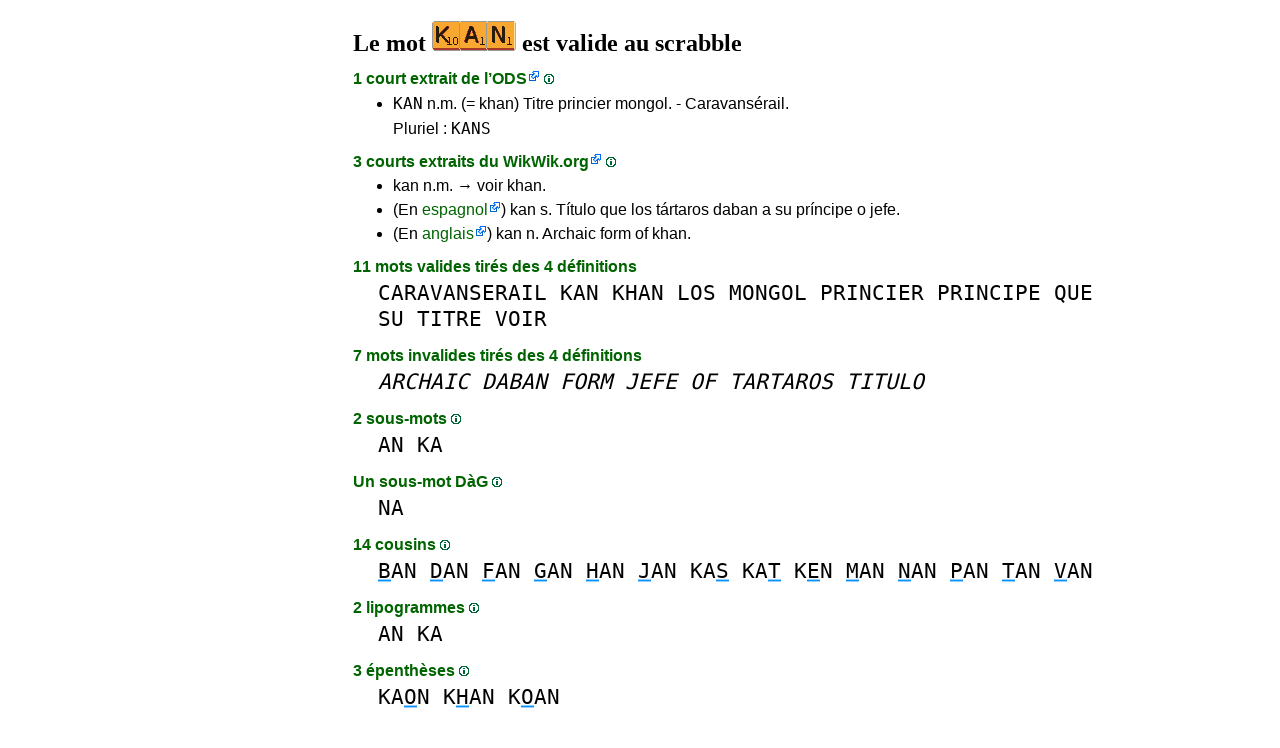

--- FILE ---
content_type: text/html
request_url: https://1mot.net/kan.htm
body_size: 5478
content:
<!DOCTYPE html><html lang=fr id=top><head><meta charset=utf-8><title>Le mot KAN est valide au scrabble</title><meta name=description content="Jouez avec le mot kan, 4 définitions, 0 anagramme, 4 préfixes, 34 suffixes, 2 sous-mots, 14 cousins, 2 lipogrammes, 3 épenthèses, 11 anagrammes+une... Le mot KAN vaut 12 points au scrabble."><meta name=viewport content="width=device-width,initial-scale=1"><meta name=referrer content=origin><link rel=canonical href=https://1Mot.net/kan><meta property=og:image content=https://ortograf.biz/og.png><style>a{font-family:"Lucida Console",monospace;color:black;text-decoration:none}a:hover{text-decoration:underline}a.ln{font-family:"Lucida Sans Unicode",sans-serif;color:darkgreen}a.li{font-family:Arial;font-variant:small-caps}a.lv{font-family:Arial;color:darkgreen}a.cp{font-family:sans-serif;color:gray;text-decoration:underline}.gr{color:gray;font-size:75%}a.bw{color:blue;text-decoration:underline}p{font-family:Arial;margin:0;line-height:125%}p.mm{font-family:"Lucida Console",monospace;margin-left:25px;font-size:133%}b{font-weight:normal;background-repeat:repeat-x;background-position:bottom;background-image:url("[data-uri]")}.hp{display:none;font-weight:normal}a.ex{font-family:Arial;padding-right:13px;color:darkgreen;background:url("[data-uri]") no-repeat top right}.az{vertical-align:top;display:inline-block;height:21px;width:32px;background:url(/p1.png)}.hi{display:inline-block;height:10px;width:10px;background:url(/p1.png) -32px 0;}.mp{vertical-align:top;display:inline-block;height:21px;width:13px;background:url(/p1.png) -42px 0}.cm{vertical-align:top;display:inline-block;height:21px;width:20px;background:url(/p1.png) -55px 0}.ms{vertical-align:top;display:inline-block;height:21px;width:13px;background:url(/p1.png) -75px 0}.ht{display:inline-block;height:18px;width:16px;background:url(/p1.png) -88px 0}.mh{vertical-align:top;display:inline-block;height:21px;width:25px;background:url(/p1.png) -104px 0}h1,h3{font-family:"Times New Roman";font-size:150%;margin:0;line-height:100%}h4,h5{font-family:Arial;margin:15px 0 4px 0;color:darkgreen}ul{font-family:"Lucida Sans Unicode",sans-serif;margin:0}li{margin:6px 0}li.no{list-style-type:none}.t1{width:100%}.ml{text-align:left;white-space:nowrap}.mc{text-align:center;white-space:nowrap}.mr{text-align:right;white-space:nowrap}div.a_f1{position:fixed;top:10px}div.a_f2{position:fixed;top:0;left:0;right:0;background:white}.a_l{padding-right:10px}.a_r{padding-left:10px}.a_t,.a_b,.a_l,.a_r{display:flex;justify-content:center;align-items:center}.a_l,.a_r{width:160px;height:610px}.a_t,.a_b{margin:5px auto;height:90px;width:728px}.a_h,.a_v{width:100%}td.a_tp{vertical-align:top;width:100%}a.ll{color:blue;font-size:75%;text-decoration:underline}</style><style id=a_im>body,.a_h,.a_v{display:none}@media all and (min-width:1328px){.a_l,.a_r{width:336px}}@media all and (min-width:1050px){.a_l{width:336px}}@media not all and (max-width:909px){.a_h{display:inline-block}}@media all and (max-width:909px){.a_v{display:inline-block}}@media all and (max-width:727px){.a_b,.a_t{height:100px;width:320px}}</style><link rel=icon href=/favicon.ico><script>window.addEventListener('load',function(){var s=document.createElement('script');s.src='/a1.js';s.async=true;document.head.appendChild(s)},false);</script></head><body><table><tr><td class=a_h><div class=a_l><div class=a_f1 id=a_il></div></div></td><td class=a_tp><div class=a_v><div class=a_f2><div class=a_t id=a_it></div><hr></div><div class=a_t></div></div><h1>Le mot <img width=84 height=30 src="[data-uri]" alt=kan> est valide au scrabble</h1><h4>1 court extrait de l’<a class=ex href="//fr.wikipedia.org/wiki/L%27Officiel_du_jeu_Scrabble">ODS</a> <a class=hi id=h1 href="javascript:hp(1)"></a><span class=hp id=a1>(ODS est l’acronyme du dictionnaire officiel du scrabble.)</span></h4><ul><li><a href=//1Mot.net/kan>KAN</a> n.m. (= khan) Titre princier mongol. - Caravansérail.</li></ul><ul><li class=no>Pluriel : <a href=kans>KANS</a></li></ul><h4>3 courts extraits du <a class=ex href="//fr.wikwik.org/kan">WikWik.org</a> <a class=hi id=h2 href="javascript:hp(2)"></a><span class=hp id=a2>(WikWik est une base de données en ligne des mots définis sur les Wiktionnaires français, anglais, espagnol, italien, etc.)</span></h4><ul><li>kan n.m. → voir khan.</li></ul><ul><li>(En <a class="ex vt" href="//es.wikwik.org/kan">espagnol</a>) kan s. Título que los tártaros daban a su príncipe o jefe.</li></ul><ul><li>(En <a class="ex vt" href="//en.wikwik.org/kan">anglais</a>) kan n. Archaic form of khan.</li></ul><h4>11 mots valides tirés des 4 définitions</h4><p class=mm><a href=caravanserail>CARAVANSERAIL</a> <a href=kan>KAN</a> <a href=khan>KHAN</a> <a href=los>LOS</a> <a href=mongol>MONGOL</a> <a href=princier>PRINCIER</a> <a href=principe>PRINCIPE</a> <a href=que>QUE</a> <a href=su>SU</a> <a href=titre>TITRE</a> <a href=voir>VOIR</a></p><h4>7 mots invalides tirés des 4 définitions</h4><p class=mm><a href=archaic><i>ARCHAIC</i></a> <a href=daban><i>DABAN</i></a> <a href=form><i>FORM</i></a> <a href=jefe><i>JEFE</i></a> <a href=of><i>OF</i></a> <a href=tartaros><i>TARTAROS</i></a> <a href=titulo><i>TITULO</i></a></p><h4>2 sous-mots <a class=hi id=h3 href="javascript:hp(3)"></a><span class=hp id=a3>(Mots se trouvant tels quels à l'intérieur du mot.)</span></h4><p class=mm><a href=an>AN</a> <a href=ka>KA</a></p><h4>Un sous-mot DàG <a class=hi id=h4 href="javascript:hp(4)"></a><span class=hp id=a4>(Mot écrit de droite à gauche, se trouvant tel quel à l'intérieur du mot.)</span></h4><p class=mm><a href=na>NA</a></p><h4>14 cousins <a class=hi id=h6 href="javascript:hp(6)"></a><span class=hp id=a6>(Nouveaux mots formés en changeant une lettre dans le mot.)</span></h4><p class=mm><a href=ban><b>B</b>AN</a> <a href=dan><b>D</b>AN</a> <a href=fan><b>F</b>AN</a> <a href=gan><b>G</b>AN</a> <a href=han><b>H</b>AN</a> <a href=jan><b>J</b>AN</a> <a href=kas>KA<b>S</b></a> <a href=kat>KA<b>T</b></a> <a href=ken>K<b>E</b>N</a> <a href=man><b>M</b>AN</a> <a href=nan><b>N</b>AN</a> <a href=pan><b>P</b>AN</a> <a href=tan><b>T</b>AN</a> <a href=van><b>V</b>AN</a></p><h4>2 lipogrammes <a class=hi id=h7 href="javascript:hp(7)"></a><span class=hp id=a7>(Nouveaux mots formés en enlevant une lettre du mot.)</span></h4><p class=mm><a href=an>AN</a> <a href=ka>KA</a></p><h4>3 épenthèses <a class=hi id=h8 href="javascript:hp(8)"></a><span class=hp id=a8>(Nouveaux mots formés en insérant une lettre dans le mot.)</span></h4><p class=mm><a href=kaon>KA<b>O</b>N</a> <a href=khan>K<b>H</b>AN</a> <a href=koan>K<b>O</b>AN</a></p><h4>34 suffixes <a class=hi id=h9 href="javascript:hp(9)"></a><span class=hp id=a9>(Nouveaux mots formés en ajoutant une ou plusieurs lettres à la fin du mot.)</span></h4><p class=mm><a href=kana>KAN<b>A</b></a> <a href=kans>KAN<b>S</b></a> <a href=kanak>KAN<b>AK</b></a> <a href=kanas>KAN<b>AS</b></a> <a href=kanat>KAN<b>AT</b></a> <a href=kanji>KAN<b>JI</b></a> <a href=kanake>KAN<b>AKE</b></a> <a href=kanaks>KAN<b>AKS</b></a> <a href=kanats>KAN<b>ATS</b></a> <a href=kanjis>KAN<b>JIS</b></a> <a href=kanoun>KAN<b>OUN</b></a> <a href=kanakes>KAN<b>AKES</b></a> <a href=kandjar>KAN<b>DJAR</b></a> <a href=kanglar>KAN<b>GLAR</b></a> <a href=kannara>KAN<b>NARA</b></a> <a href=kanouns>KAN<b>OUNS</b></a> <a href=kantien>KAN<b>TIEN</b></a> <a href=kandjars>KAN<b>DJARS</b></a> <a href=kandjlar>KAN<b>DJLAR</b></a> <a href=kanglars>KAN<b>GLARS</b></a> <a href=kannaras>KAN<b>NARAS</b></a> <a href=kantiens>KAN<b>TIENS</b></a> <a href=kantisme>KAN<b>TISME</b></a> <a href=kantiste>KAN<b>TISTE</b></a> <a href=kanangais>KAN<b>ANGAIS</b></a> <a href=kandjlars>KAN<b>DJLARS</b></a> <a href=kangourou>KAN<b>GOUROU</b></a> <a href=kantienne>KAN<b>TIENNE</b></a> <a href=kantismes>KAN<b>TISMES</b></a> <a href=kantistes>KAN<b>TISTES</b></a> <a href=kanangaise>KAN<b>ANGAISE</b></a> <a href=kangourous>KAN<b>GOUROUS</b></a> <a href=kantiennes>KAN<b>TIENNES</b></a> <a href=kanangaises>KAN<b>ANGAISES</b></a></p><h4>77 fois au milieu <a class=hi id=h10 href="javascript:hp(10)"></a><span class=hp id=a10>(Nouveaux mots formés en ajoutant une ou plusieurs lettres devant et à la fin du mot.)</span></h4><p class=mm><a href=akans><b>A</b>KAN<b>S</b></a> <a href=likant><b>LI</b>KAN<b>T</b></a> <a href=pekans><b>PE</b>KAN<b>S</b></a> <a href=dunkant><b>DUN</b>KAN<b>T</b></a> <a href=geekant><b>GEE</b>KAN<b>T</b></a> <a href=hackant><b>HAC</b>KAN<b>T</b></a> <a href=jerkant><b>JER</b>KAN<b>T</b></a> <a href=konkani><b>KON</b>KAN<b>I</b></a> <a href=ryokans><b>RYO</b>KAN<b>S</b></a> <a href=zoukant><b>ZOU</b>KAN<b>T</b></a> <a href=afrikans><b>AFRI</b>KAN<b>S</b></a> <a href=breakant><b>BREA</b>KAN<b>T</b></a> <a href=checkant><b>CHEC</b>KAN<b>T</b></a> <a href=katakana><b>KATA</b>KAN<b>A</b></a> <a href=kloukant><b>KLOU</b>KAN<b>T</b></a> <a href=konkanis><b>KON</b>KAN<b>IS</b></a> <a href=snackant><b>SNAC</b>KAN<b>T</b></a> <a href=stockant><b>STOC</b>KAN<b>T</b></a> <a href=trekkant><b>TREK</b>KAN<b>T</b></a> <a href=afrikaner><b>AFRI</b>KAN<b>ER</b></a> <a href=astrakans><b>ASTRA</b>KAN<b>S</b></a> <a href=balkanisa><b>BAL</b>KAN<b>ISA</b></a> <a href=balkanise><b>BAL</b>KAN<b>ISE</b></a> <a href=katakanas><b>KATA</b>KAN<b>AS</b></a> <a href=relookant><b>RELOO</b>KAN<b>T</b></a> <a href=afrikander><b>AFRI</b>KAN<b>DER</b></a> <a href=afrikaners><b>AFRI</b>KAN<b>ERS</b></a> <a href=balkanique><b>BAL</b>KAN<b>IQUE</b></a> <a href=balkanisai><b>BAL</b>KAN<b>ISAI</b></a> <a href=balkanisas><b>BAL</b>KAN<b>ISAS</b></a> <a href=balkanisat><b>BAL</b>KAN<b>ISAT</b></a> <a href=balkanisee><b>BAL</b>KAN<b>ISEE</b></a> <a href=balkaniser><b>BAL</b>KAN<b>ISER</b></a> <a href=balkanises><b>BAL</b>KAN<b>ISES</b></a> <a href=balkanisez><b>BAL</b>KAN<b>ISEZ</b></a> <a href=debreakant><b>DEBREA</b>KAN<b>T</b></a> <a href=destockant><b>DESTOC</b>KAN<b>T</b></a> <a href=neokantien><b>NEO</b>KAN<b>TIEN</b></a> <a href=afrikanders><b>AFRI</b>KAN<b>DERS</b></a> <a href=balkaniques><b>BAL</b>KAN<b>IQUES</b></a> <a href=balkanisais><b>BAL</b>KAN<b>ISAIS</b></a> <a href=balkanisait><b>BAL</b>KAN<b>ISAIT</b></a> <a href=balkanisant><b>BAL</b>KAN<b>ISANT</b></a> <a href=balkanisees><b>BAL</b>KAN<b>ISEES</b></a> <a href=balkanisent><b>BAL</b>KAN<b>ISENT</b></a> <a href=balkanisera><b>BAL</b>KAN<b>ISERA</b></a> <a href=balkanisiez><b>BAL</b>KAN<b>ISIEZ</b></a> <a href=balkanisons><b>BAL</b>KAN<b>ISONS</b></a> <a href=neokantiens><b>NEO</b>KAN<b>TIENS</b></a> <a href=neokantisme><b>NEO</b>KAN<b>TISME</b></a> <a class="ex ll" href=//www.ListesDeMots.net/m/k/3/motscontenantkan.htm>+&nbsp;27&nbsp;mots</a></p><h4>4 préfixes <a class=hi id=h11 href="javascript:hp(11)"></a><span class=hp id=a11>(Nouveaux mots formés en ajoutant une ou plusieurs lettres devant le mot.)</span></h4><p class=mm><a href=akan><b>A</b>KAN</a> <a href=pekan><b>PE</b>KAN</a> <a href=ryokan><b>RYO</b>KAN</a> <a href=astrakan><b>ASTRA</b>KAN</a></p><h4>11 anagrammes plus une <a class=hi id=h12 href="javascript:hp(12)"></a><span class=hp id=a12>(Nouveaux mots formés avec toutes les lettres du mot plus une lettre.)</span></h4><p class=mm>+A <a href=akan>AK<b>A</b>N</a> <a href=kana>KAN<b>A</b></a><br>+E <a href=kena>K<b>E</b>NA</a><br>+H <a href=ankh>ANK<b>H</b></a> <a href=khan>K<b>H</b>AN</a><br>+I <a href=kina>K<b>I</b>NA</a><br>+O <a href=kaon>KA<b>O</b>N</a> <a href=koan>K<b>O</b>AN</a><br>+S <a href=kans>KAN<b>S</b></a><br>+T <a href=tank><b>T</b>ANK</a><br>+U <a href=kuna>K<b>U</b>NA</a><br></p><h4>3 anagrammes moins une <a class=hi id=h13 href="javascript:hp(13)"></a><span class=hp id=a13>(Nouveaux mots formés avec les lettres du mot moins une lettre du mot.)</span></h4><p class=mm>-<b>K</b> <a href=an>AN</a> <a href=na>NA</a><br>-<b>N</b> <a href=ka>KA</a><br></p><h4>Pointage au scrabble</h4><ul><li>12 points.</li></ul><h4>Probabilité au scrabble <a class=hi id=h14 href="javascript:hp(14)"></a><span class=hp id=a14>(Probabilité de piocher 7 lettres au début de la partie permettant de construire le mot.)</span></h4><ul><li>Joker permis, 1 chance sur 23,6 (4,24%).</li><li>Joker interdit, 1 chance sur 90,8 (1,10%).</li></ul><h4>Autres langues</h4><ul><li>Invalide : <a class=ex href=//1Word.ws/kan>anglais</a> <a class=ex href=//www.LasPalabras.es/kan>espagnol</a> <a class=ex href=//1Parola.it/kan>italien</a> <a class=ex href=//1Wort.com/kan>allemand</a> <a class=ex href=//1Cuvant.com/kan>roumain</a></li></ul><h4>Catégorie sans mot</h4><ul><li>Aucune anagramme <a class=hi id=h5 href="javascript:hp(5)"></a><span class=hp id=a5>(Mot formé en changeant l'ordre des lettres du mot.)</span></li></ul><script>function mr(){var xm;if(window.XMLHttpRequest){xm=new XMLHttpRequest();}else{xm=new ActiveXObject("Microsoft.XMLHTTP");}xm.onreadystatechange=function(){if(xm.readyState==4){if(xm.status==200){var dt=xm.responseText.split("\n");var cx=Math.floor((Math.random()*(dt.length-1)));location.href="/"+dt[cx];}}};var n=Math.floor((Math.random()*8327));xm.open("GET","/rnd/"+n+".txt",true);xm.send();}</script><br><table class=t1><tr><td class=ml><a class=ln href="javascript:mr()"><span class=mh></span> Mot au hasard</a></td><td class=mr><a class=ln href=#top>Haut de page <span class=ht></span></a></td></tr><tr><td class=ml><a class=ln href=kamptozoaires><span class=mp></span> Mot précédent</a></td><td class=mr><a class=ln href=kana>Mot suivant <span class=ms></span></a></td></tr><tr><td class=ml><a class=ex href=//ortograf.ws/cherchedebutalpha.htm><span class=cm></span> Chercher des mots</a></td><td></td></tr></table><br><script>function hp(p){document.getElementById("h"+p).style.display='none';document.getElementById("a"+p).style.display='inline'}</script><div class=a_v><hr><div class=a_b id=a_ib></div></div><hr><h4>Sites web recommandés</h4><ul><li>Visitez <a class=bw href=//fr.wikwik.org/>WikWik.org</a> - le mot <a class=ex href=//fr.wikwik.org/kan><img width=56 height=20 src="[data-uri]" alt=kan></a> est dans le WikWik, voyez tous les détails (<a class=cp style=color:blue href=//fr.wikwik.org/kan>17&nbsp;définitions</a>).</li><li>Visitez <a class=bw href=http://www.jette7.com/fr/>www.Jette7.com</a> - jouez au scrabble duplicate en ligne.</li><li>Visitez <a class=bw href=//www.listesdemots.net>www.ListesDeMots.net</a> - créez vos listes de mots personnalisées pour le scrabble.</li><li>Visitez <a class=bw href=//ortograf.ws/cherchedebutalpha.htm>Ortograf.ws</a> - cherchez des mots.</li></ul><hr><table><tr><td style=vertical-align:middle><img src=/o1.png alt="Ortograf Inc." height=30 width=42></td><td><span class=gr>Ce site utilise des cookies informatiques, cliquez pour en <a class=cp href=//ortograf.biz/cookiesfr.htm>savoir plus</a>. Politique <a class=cp href=//ortograf.biz/privacyfr.htm?1Mot.net>vie privée</a>.<span id=a_ip></span><br>© Ortograf Inc. Site web mis à jour le 1 janvier 2024 (v-2.2.0<span id=a_iv>z</span>). <a class=cp href=//ortograf.biz/indexfr.htm>Informations &amp; Contacts</a>.</span></td></tr></table></td><td class=a_h><div class=a_r><div class=a_f1 id=a_ir></div></div></td></tr></table><style>body{display:inline;}</style></body></html>